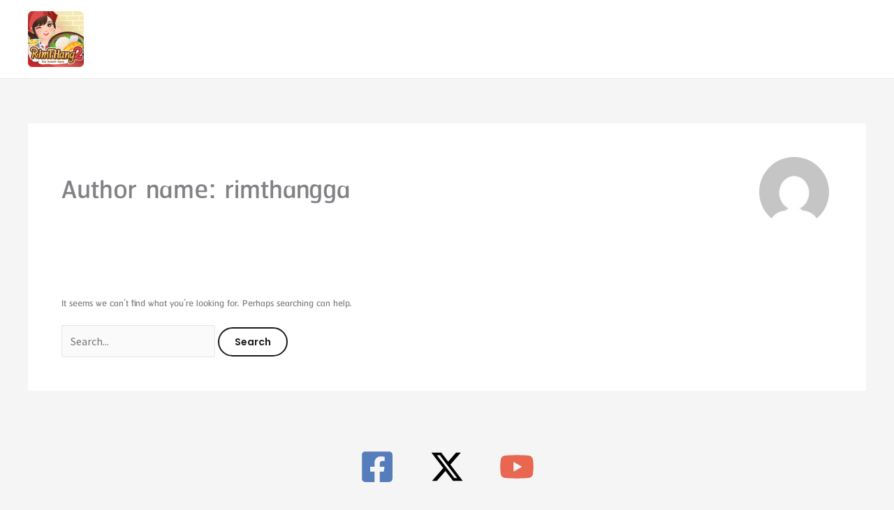

--- FILE ---
content_type: text/css
request_url: https://www.rimthanggame.com/wp-content/uploads/useanyfont/uaf.css?ver=1751459897
body_size: 216
content:
				@font-face {
					font-family: 'rsu';
					src: url('/wp-content/uploads/useanyfont/1424RSU.woff2') format('woff2'),
						url('/wp-content/uploads/useanyfont/1424RSU.woff') format('woff');
					  font-display: auto;
				}

				.rsu{font-family: 'rsu' !important;}

						h1, h2, h3, h4, h5, h6, .entry-title, body.single-post .entry-title, body.page .entry-title, body.category .entry-title, .widget-title, .site-title, .site-description, body, p, blockquote, li, a, strong, b, em, .menu-primary-menu-container li a, .menu-primary-menu-container li span, #menu-primary-menu li a, #menu-primary-menu li span{
					font-family: 'rsu' !important;
				}
		